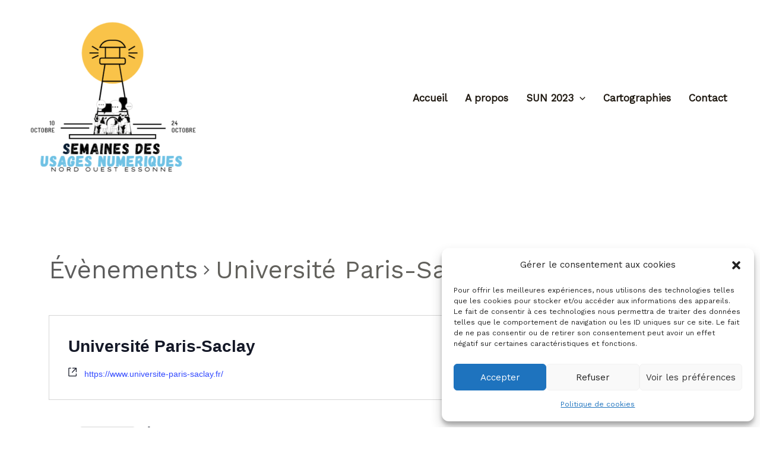

--- FILE ---
content_type: application/javascript
request_url: https://lasemainenumerique.org/wp-content/plugins/the-events-calendar-filterbar/src/resources/js/views/filters.min.js?ver=5.5.1
body_size: 1885
content:
/**
 * This JS file was auto-generated via Terser.
 *
 * Contributors should avoid editing this file, but instead edit the associated
 * non minified file file. For more information, check out our engineering docs
 * on how we handle JS minification in our engineering docs.
 *
 * @see: https://evnt.is/dev-docs-minification
 */

tribe.filterBar=tribe.filterBar||{},tribe.filterBar.filters={},function($,obj){"use strict";var $document=$(document);obj.selectors={filter:".tribe-filter-bar-c-filter",filterOpen:".tribe-filter-bar-c-filter--open",filterBar:'[data-js~="tribe-filter-bar"]',filterBarOpen:".tribe-filter-bar--open",filterBarVertical:".tribe-events--filter-bar-vertical"},obj.decodeURIComponent=function(val){var valueToDecode=val;try{valueToDecode=val.replace(/\+/g," ")}catch(e){}try{return decodeURIComponent(valueToDecode)}catch(e){return valueToDecode}},obj.removeSquareBracketsFromEnd=function(string){return string.replace(/(\[[0-9]*\])$/,"")},obj.hasSquareBracketsAtEnd=function(string){return-1!==string.search(/\[[0-9]*\]$/)},obj.removeValueFromBaseKeyQueryStringPieces=function(baseKeyQueryStringPieces,value){return baseKeyQueryStringPieces.filter((function(queryStringPiece){var queryVal=queryStringPiece.split("=")[1];return obj.decodeURIComponent(queryVal)!==value})).map((function(queryStringPiece,index){var queryStringPieces=queryStringPiece.split("="),queryKey=queryStringPieces[0],queryVal=queryStringPieces[1],baseQueryKey=obj.removeSquareBracketsFromEnd(obj.decodeURIComponent(queryKey));return[encodeURIComponent(baseQueryKey+"["+index+"]"),queryVal].join("=")}))},obj.removeKeyValueFromQueryStringPieces=function(queryStringPieces,key,value){var baseKey=key,keyIsArray=obj.hasSquareBracketsAtEnd(key);keyIsArray&&(baseKey=obj.removeSquareBracketsFromEnd(baseKey));for(var modifiedQueryStringPieces=[],baseKeyQueryStringPieces=[],i=0;i<queryStringPieces.length;i++){var baseQueryKey,queryStringPieceKeyVal=queryStringPieces[i].split("="),queryKey=queryStringPieceKeyVal[0],queryVal=queryStringPieceKeyVal[1];try{baseQueryKey=obj.removeSquareBracketsFromEnd(obj.decodeURIComponent(queryKey))}catch(error){continue}baseQueryKey===baseKey&&!0===value||(baseQueryKey!==baseKey||!keyIsArray&&queryVal!==value?modifiedQueryStringPieces.push(queryStringPieces[i]):keyIsArray&&!0!==value&&baseKeyQueryStringPieces.push(queryStringPieces[i]))}return keyIsArray&&(baseKeyQueryStringPieces=obj.removeValueFromBaseKeyQueryStringPieces(baseKeyQueryStringPieces,obj.decodeURIComponent(value))),baseKeyQueryStringPieces.forEach((function(queryStringPiece){modifiedQueryStringPieces.push(queryStringPiece)})),modifiedQueryStringPieces},obj.removeKeyValueFromQuery=function(location,key,value){if(!location.search)return location;var queryStringPieces=location.search.slice(1).split("&"),modifiedQueryStringPieces=obj.removeKeyValueFromQueryStringPieces(queryStringPieces,key,value),keyParts=key.match(/([a-z\d_]+)(\[\])?/i);if("undefined"!=typeof tribeFilterBarFilterMap&&void 0!==tribeFilterBarFilterMap[keyParts[1]]){var mapKey=tribeFilterBarFilterMap[keyParts[1]];void 0!==keyParts[2]&&(mapKey+=keyParts[2]),modifiedQueryStringPieces=obj.removeKeyValueFromQueryStringPieces(modifiedQueryStringPieces,mapKey,value)}var modifiedQueryString="";return modifiedQueryStringPieces.length&&(modifiedQueryString="?"+modifiedQueryStringPieces.join("&")),{origin:location.origin,pathname:location.pathname,search:modifiedQueryString,hash:location.hash,href:[location.origin,location.pathname,modifiedQueryString,location.hash].join("")}},obj.getQueryToAdd=function(queryStringPieces,key,value){var baseKey=key,keyIsArray=obj.hasSquareBracketsAtEnd(key);keyIsArray&&(baseKey=obj.removeSquareBracketsFromEnd(baseKey));for(var keyArrayIndex=0,i=0;i<queryStringPieces.length;i++){var baseQueryKey,queryStringPieceKeyVal=queryStringPieces[i].split("="),queryKey=queryStringPieceKeyVal[0],queryVal=queryStringPieceKeyVal[1];try{baseQueryKey=obj.removeSquareBracketsFromEnd(decodeURIComponent(queryKey))}catch(error){continue}if(baseQueryKey===baseKey&&queryVal===value)return"";keyIsArray&&baseQueryKey===baseKey&&keyArrayIndex++}var keyToAdd=baseKey;return keyIsArray&&(keyToAdd+="["+keyArrayIndex+"]"),[encodeURIComponent(keyToAdd),value].join("=")},obj.addKeyValueToQuery=function(location,key,value){var queryStringPieces=[],queryString=location.search;queryString&&(queryStringPieces=queryString.slice(1).split("&"));var queryToAdd=obj.getQueryToAdd(queryStringPieces,key,value),modifiedQueryString=queryString;return queryToAdd&&(modifiedQueryString=queryString?[queryString,queryToAdd].join("&"):"?"+queryToAdd),{origin:location.origin,pathname:location.pathname,search:modifiedQueryString,hash:location.hash,href:[location.origin,location.pathname,modifiedQueryString,location.hash].join("")}},obj.getFiltersState=function($container){if(!$container.data("tribeEventsState").isMobile&&!$container.is(obj.selectors.filterBarVertical))return!1;var $filters=$container.find(obj.selectors.filter);return!!$filters.length&&$filters.toArray().reduce((function(state,filter,index){return $(filter).is(obj.selectors.filterOpen)?state+Math.pow(2,index):state}),0)},obj.setTribeFilterBarRequest=function($container){var requestData=$container.data("tribeRequestData"),data={tribe_filter_bar_request:1};$.isPlainObject(requestData)&&(data=$.extend(requestData,data)),$container.data("tribeRequestData",data)},obj.submitRequest=function($container,url){url=decodeURIComponent(url),$container.trigger("beforeFilterBarSubmitRequest.tribeEvents");var nonce=$container.data("view-rest-nonce"),shouldManageUrl=tribe.events.views.manager.shouldManageUrl($container),data={prev_url:encodeURI(decodeURI(obj.getCurrentUrl($container))),url:encodeURI(decodeURI(url)),should_manage_url:shouldManageUrl,_wpnonce:nonce};obj.setTribeFilterBarRequest($container),tribe.events.views.manager.request(data,$container),$container.trigger("afterFilterBarSubmitRequest.tribeEvents")},obj.getCurrentUrl=function($container){return tribe.events.views.manager.getContainerData($container).url},obj.getCurrentUrlAsObject=function($container){var currentUrl=obj.getCurrentUrl($container),urlObj=document.createElement("a");return urlObj.href=currentUrl,urlObj},obj.addFilterBarData=function(event){var $container=event.data.container,containerState=$container.data("tribeEventsState"),$filterBar=$container.find(obj.selectors.filterBar),filtersState=obj.getFiltersState($container),requestData=$container.data("tribeRequestData"),data={},isFilterBarOpen=$filterBar.is(obj.selectors.filterBarOpen)&&(containerState.isMobile&&$.isPlainObject(requestData)&&requestData.tribe_filter_bar_request||!containerState.isMobile);data.tribe_filter_bar_state=isFilterBarOpen?1:0,!1!==filtersState&&(data.tribe_filters_state=filtersState),$.isPlainObject(requestData)&&(data=$.extend(requestData,data)),$container.data("tribeRequestData",data)},obj.deinit=function(event){var $container=event.data.container;$container.off("beforeRequest.tribeEvents",obj.addFilterBarData),$container.off("beforeAjaxSuccess.tribeEvents",obj.deinit)},obj.init=function(event,index,$container){$container.on("beforeRequest.tribeEvents",{container:$container},obj.addFilterBarData),$container.on("beforeAjaxSuccess.tribeEvents",{container:$container},obj.deinit)},obj.ready=function(){$document.on("afterSetup.tribeEvents",tribe.events.views.manager.selectors.container,obj.init)},$(obj.ready)}(jQuery,tribe.filterBar.filters);